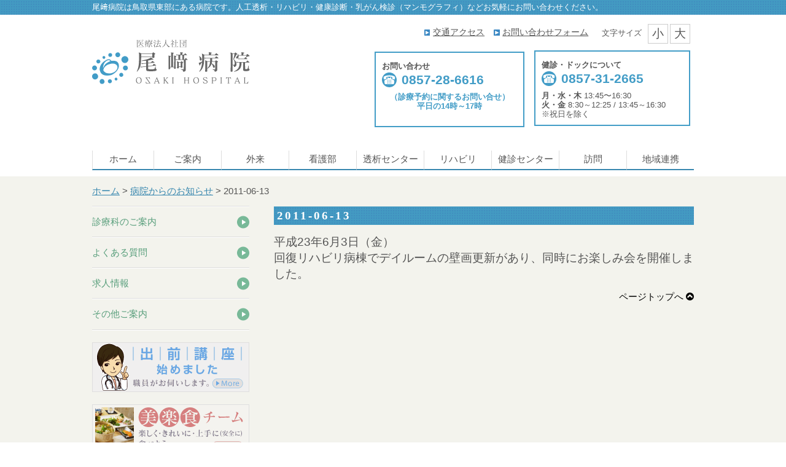

--- FILE ---
content_type: text/html; charset=UTF-8
request_url: https://www.ozakihp.or.jp/news/249/
body_size: 36574
content:
<!DOCTYPE html>
<html dir="ltr" lang="ja" prefix="og: https://ogp.me/ns#">

<head>
	<meta charset="UTF-8">
	<meta name="viewport" content="width=device-width,initial-scale=1,shrink-to-fit=no">
	<meta name="format-detection" content="telephone=no,email=no,address=no">
	<link rel="shortcut icon" href="/favicon.ico" type="image/vnd.microsoft.icon">
	<!-- css -->
	<link href="https://maxcdn.bootstrapcdn.com/font-awesome/4.2.0/css/font-awesome.min.css" rel="stylesheet">
	<link href="https://www.ozakihp.or.jp/wordpress/wp-content/themes/ozakihp/common/common.css?v1.5.0" rel="stylesheet">
	<!-- js -->
	<!--[if lt IE 9]>
	<script src="https://cdnjs.cloudflare.com/ajax/libs/html5shiv/3.7/html5shiv.min.js"></script>
	<script src="https://cdnjs.cloudflare.com/ajax/libs/respond.js/1.4.2/respond.js"></script>
	<![endif]-->
	<script type="text/javascript" src="https://ajax.googleapis.com/ajax/libs/jquery/1.9.1/jquery.min.js"></script>
	<!-- Global site tag (gtag.js) - Google Analytics -->
	<script async src="https://www.googletagmanager.com/gtag/js?id=G-FEMEPRZLJQ"></script>
	<script>
		window.dataLayer = window.dataLayer || [];

		function gtag() {
			dataLayer.push(arguments);
		}
		gtag('js', new Date());

		gtag('config', 'G-FEMEPRZLJQ');
		gtag('config', 'UA-126658628-1');
	</script>
	<title>2011-06-13 | 人工透析、乳がん検診（マンモグラフィ）、リハビリ、訪問看護なら 医療法人社団尾﨑病院</title>
	<style>img:is([sizes="auto" i], [sizes^="auto," i]) { contain-intrinsic-size: 3000px 1500px }</style>
	
		<!-- All in One SEO 4.8.2 - aioseo.com -->
	<meta name="description" content="平成23年6月3日（金） 回復リハビリ病棟でデイルームの壁画更新があり、同時にお楽しみ会を開催しました。" />
	<meta name="robots" content="max-image-preview:large" />
	<meta name="author" content="管理者"/>
	<link rel="canonical" href="https://www.ozakihp.or.jp/news/249/" />
	<meta name="generator" content="All in One SEO (AIOSEO) 4.8.2" />
		<meta property="og:locale" content="ja_JP" />
		<meta property="og:site_name" content="医療法人社団 尾﨑病院 人工透析、リハビリ、訪問看護 | 鳥取県鳥取市湖山町 | 医療法人社団尾﨑病院のホームページへようこそ。鳥取市にある総合病院です。診療科目は、内科、外科、整形外科、脳神経内科、呼吸器内科、皮膚科、人工透析内科、リハビリテーション科、健診人間ドック、乳がん検診（マンモグラフィ）などです。" />
		<meta property="og:type" content="article" />
		<meta property="og:title" content="2011-06-13 | 人工透析、乳がん検診（マンモグラフィ）、リハビリ、訪問看護なら 医療法人社団尾﨑病院" />
		<meta property="og:description" content="平成23年6月3日（金） 回復リハビリ病棟でデイルームの壁画更新があり、同時にお楽しみ会を開催しました。" />
		<meta property="og:url" content="https://www.ozakihp.or.jp/news/249/" />
		<meta property="article:published_time" content="2011-06-12T15:00:00+00:00" />
		<meta property="article:modified_time" content="2011-06-12T15:00:00+00:00" />
		<meta name="twitter:card" content="summary" />
		<meta name="twitter:title" content="2011-06-13 | 人工透析、乳がん検診（マンモグラフィ）、リハビリ、訪問看護なら 医療法人社団尾﨑病院" />
		<meta name="twitter:description" content="平成23年6月3日（金） 回復リハビリ病棟でデイルームの壁画更新があり、同時にお楽しみ会を開催しました。" />
		<script type="application/ld+json" class="aioseo-schema">
			{"@context":"https:\/\/schema.org","@graph":[{"@type":"Article","@id":"https:\/\/www.ozakihp.or.jp\/news\/249\/#article","name":"2011-06-13 | \u4eba\u5de5\u900f\u6790\u3001\u4e73\u304c\u3093\u691c\u8a3a\uff08\u30de\u30f3\u30e2\u30b0\u30e9\u30d5\u30a3\uff09\u3001\u30ea\u30cf\u30d3\u30ea\u3001\u8a2a\u554f\u770b\u8b77\u306a\u3089 \u533b\u7642\u6cd5\u4eba\u793e\u56e3\u5c3e\ufa11\u75c5\u9662","headline":"2011-06-13","author":{"@id":"https:\/\/www.ozakihp.or.jp\/author\/ozakihpadmin\/#author"},"publisher":{"@id":"https:\/\/www.ozakihp.or.jp\/#organization"},"datePublished":"2011-06-13T00:00:00+09:00","dateModified":"2011-06-13T00:00:00+09:00","inLanguage":"ja","mainEntityOfPage":{"@id":"https:\/\/www.ozakihp.or.jp\/news\/249\/#webpage"},"isPartOf":{"@id":"https:\/\/www.ozakihp.or.jp\/news\/249\/#webpage"},"articleSection":"\u75c5\u9662\u304b\u3089\u306e\u304a\u77e5\u3089\u305b"},{"@type":"BreadcrumbList","@id":"https:\/\/www.ozakihp.or.jp\/news\/249\/#breadcrumblist","itemListElement":[{"@type":"ListItem","@id":"https:\/\/www.ozakihp.or.jp\/#listItem","position":1,"name":"\u5bb6","item":"https:\/\/www.ozakihp.or.jp\/","nextItem":{"@type":"ListItem","@id":"https:\/\/www.ozakihp.or.jp\/category\/news\/#listItem","name":"\u75c5\u9662\u304b\u3089\u306e\u304a\u77e5\u3089\u305b"}},{"@type":"ListItem","@id":"https:\/\/www.ozakihp.or.jp\/category\/news\/#listItem","position":2,"name":"\u75c5\u9662\u304b\u3089\u306e\u304a\u77e5\u3089\u305b","previousItem":{"@type":"ListItem","@id":"https:\/\/www.ozakihp.or.jp\/#listItem","name":"\u5bb6"}}]},{"@type":"Organization","@id":"https:\/\/www.ozakihp.or.jp\/#organization","name":"\u533b\u7642\u6cd5\u4eba\u793e\u56e3 \u5c3e\ufa11\u75c5\u9662 \u4eba\u5de5\u900f\u6790\u3001\u4e73\u304c\u3093\u691c\u8a3a\uff08\u30de\u30f3\u30e2\u30b0\u30e9\u30d5\u30a3\uff09\u3001\u30ea\u30cf\u30d3\u30ea\u3001\u8a2a\u554f\u770b\u8b77 | \u9ce5\u53d6\u770c\u9ce5\u53d6\u5e02\u6e56\u5c71\u753a","description":"\u533b\u7642\u6cd5\u4eba\u793e\u56e3\u5c3e\ufa11\u75c5\u9662\u306e\u30db\u30fc\u30e0\u30da\u30fc\u30b8\u3078\u3088\u3046\u3053\u305d\u3002\u9ce5\u53d6\u5e02\u306b\u3042\u308b\u7dcf\u5408\u75c5\u9662\u3067\u3059\u3002\u8a3a\u7642\u79d1\u76ee\u306f\u3001\u5185\u79d1\u3001\u5916\u79d1\u3001\u6574\u5f62\u5916\u79d1\u3001\u8133\u795e\u7d4c\u5185\u79d1\u3001\u547c\u5438\u5668\u5185\u79d1\u3001\u76ae\u819a\u79d1\u3001\u4eba\u5de5\u900f\u6790\u5185\u79d1\u3001\u30ea\u30cf\u30d3\u30ea\u30c6\u30fc\u30b7\u30e7\u30f3\u79d1\u3001\u5065\u8a3a\u4eba\u9593\u30c9\u30c3\u30af\u3001\u4e73\u304c\u3093\u691c\u8a3a\uff08\u30de\u30f3\u30e2\u30b0\u30e9\u30d5\u30a3\uff09\u306a\u3069\u3067\u3059\u3002","url":"https:\/\/www.ozakihp.or.jp\/"},{"@type":"Person","@id":"https:\/\/www.ozakihp.or.jp\/author\/ozakihpadmin\/#author","url":"https:\/\/www.ozakihp.or.jp\/author\/ozakihpadmin\/","name":"\u7ba1\u7406\u8005"},{"@type":"WebPage","@id":"https:\/\/www.ozakihp.or.jp\/news\/249\/#webpage","url":"https:\/\/www.ozakihp.or.jp\/news\/249\/","name":"2011-06-13 | \u4eba\u5de5\u900f\u6790\u3001\u4e73\u304c\u3093\u691c\u8a3a\uff08\u30de\u30f3\u30e2\u30b0\u30e9\u30d5\u30a3\uff09\u3001\u30ea\u30cf\u30d3\u30ea\u3001\u8a2a\u554f\u770b\u8b77\u306a\u3089 \u533b\u7642\u6cd5\u4eba\u793e\u56e3\u5c3e\ufa11\u75c5\u9662","description":"\u5e73\u621023\u5e746\u67083\u65e5\uff08\u91d1\uff09 \u56de\u5fa9\u30ea\u30cf\u30d3\u30ea\u75c5\u68df\u3067\u30c7\u30a4\u30eb\u30fc\u30e0\u306e\u58c1\u753b\u66f4\u65b0\u304c\u3042\u308a\u3001\u540c\u6642\u306b\u304a\u697d\u3057\u307f\u4f1a\u3092\u958b\u50ac\u3057\u307e\u3057\u305f\u3002","inLanguage":"ja","isPartOf":{"@id":"https:\/\/www.ozakihp.or.jp\/#website"},"breadcrumb":{"@id":"https:\/\/www.ozakihp.or.jp\/news\/249\/#breadcrumblist"},"author":{"@id":"https:\/\/www.ozakihp.or.jp\/author\/ozakihpadmin\/#author"},"creator":{"@id":"https:\/\/www.ozakihp.or.jp\/author\/ozakihpadmin\/#author"},"datePublished":"2011-06-13T00:00:00+09:00","dateModified":"2011-06-13T00:00:00+09:00"},{"@type":"WebSite","@id":"https:\/\/www.ozakihp.or.jp\/#website","url":"https:\/\/www.ozakihp.or.jp\/","name":"\u533b\u7642\u6cd5\u4eba\u793e\u56e3 \u5c3e\ufa11\u75c5\u9662 \u4eba\u5de5\u900f\u6790\u3001\u30ea\u30cf\u30d3\u30ea\u3001\u8a2a\u554f\u770b\u8b77 | \u9ce5\u53d6\u770c\u9ce5\u53d6\u5e02\u6e56\u5c71\u753a","description":"\u533b\u7642\u6cd5\u4eba\u793e\u56e3\u5c3e\ufa11\u75c5\u9662\u306e\u30db\u30fc\u30e0\u30da\u30fc\u30b8\u3078\u3088\u3046\u3053\u305d\u3002\u9ce5\u53d6\u5e02\u306b\u3042\u308b\u7dcf\u5408\u75c5\u9662\u3067\u3059\u3002\u8a3a\u7642\u79d1\u76ee\u306f\u3001\u5185\u79d1\u3001\u5916\u79d1\u3001\u6574\u5f62\u5916\u79d1\u3001\u8133\u795e\u7d4c\u5185\u79d1\u3001\u547c\u5438\u5668\u5185\u79d1\u3001\u76ae\u819a\u79d1\u3001\u4eba\u5de5\u900f\u6790\u5185\u79d1\u3001\u30ea\u30cf\u30d3\u30ea\u30c6\u30fc\u30b7\u30e7\u30f3\u79d1\u3001\u5065\u8a3a\u4eba\u9593\u30c9\u30c3\u30af\u3001\u4e73\u304c\u3093\u691c\u8a3a\uff08\u30de\u30f3\u30e2\u30b0\u30e9\u30d5\u30a3\uff09\u306a\u3069\u3067\u3059\u3002","inLanguage":"ja","publisher":{"@id":"https:\/\/www.ozakihp.or.jp\/#organization"}}]}
		</script>
		<!-- All in One SEO -->

<script type="text/javascript">
/* <![CDATA[ */
window._wpemojiSettings = {"baseUrl":"https:\/\/s.w.org\/images\/core\/emoji\/15.1.0\/72x72\/","ext":".png","svgUrl":"https:\/\/s.w.org\/images\/core\/emoji\/15.1.0\/svg\/","svgExt":".svg","source":{"concatemoji":"https:\/\/www.ozakihp.or.jp\/wordpress\/wp-includes\/js\/wp-emoji-release.min.js?ver=6.8.1"}};
/*! This file is auto-generated */
!function(i,n){var o,s,e;function c(e){try{var t={supportTests:e,timestamp:(new Date).valueOf()};sessionStorage.setItem(o,JSON.stringify(t))}catch(e){}}function p(e,t,n){e.clearRect(0,0,e.canvas.width,e.canvas.height),e.fillText(t,0,0);var t=new Uint32Array(e.getImageData(0,0,e.canvas.width,e.canvas.height).data),r=(e.clearRect(0,0,e.canvas.width,e.canvas.height),e.fillText(n,0,0),new Uint32Array(e.getImageData(0,0,e.canvas.width,e.canvas.height).data));return t.every(function(e,t){return e===r[t]})}function u(e,t,n){switch(t){case"flag":return n(e,"\ud83c\udff3\ufe0f\u200d\u26a7\ufe0f","\ud83c\udff3\ufe0f\u200b\u26a7\ufe0f")?!1:!n(e,"\ud83c\uddfa\ud83c\uddf3","\ud83c\uddfa\u200b\ud83c\uddf3")&&!n(e,"\ud83c\udff4\udb40\udc67\udb40\udc62\udb40\udc65\udb40\udc6e\udb40\udc67\udb40\udc7f","\ud83c\udff4\u200b\udb40\udc67\u200b\udb40\udc62\u200b\udb40\udc65\u200b\udb40\udc6e\u200b\udb40\udc67\u200b\udb40\udc7f");case"emoji":return!n(e,"\ud83d\udc26\u200d\ud83d\udd25","\ud83d\udc26\u200b\ud83d\udd25")}return!1}function f(e,t,n){var r="undefined"!=typeof WorkerGlobalScope&&self instanceof WorkerGlobalScope?new OffscreenCanvas(300,150):i.createElement("canvas"),a=r.getContext("2d",{willReadFrequently:!0}),o=(a.textBaseline="top",a.font="600 32px Arial",{});return e.forEach(function(e){o[e]=t(a,e,n)}),o}function t(e){var t=i.createElement("script");t.src=e,t.defer=!0,i.head.appendChild(t)}"undefined"!=typeof Promise&&(o="wpEmojiSettingsSupports",s=["flag","emoji"],n.supports={everything:!0,everythingExceptFlag:!0},e=new Promise(function(e){i.addEventListener("DOMContentLoaded",e,{once:!0})}),new Promise(function(t){var n=function(){try{var e=JSON.parse(sessionStorage.getItem(o));if("object"==typeof e&&"number"==typeof e.timestamp&&(new Date).valueOf()<e.timestamp+604800&&"object"==typeof e.supportTests)return e.supportTests}catch(e){}return null}();if(!n){if("undefined"!=typeof Worker&&"undefined"!=typeof OffscreenCanvas&&"undefined"!=typeof URL&&URL.createObjectURL&&"undefined"!=typeof Blob)try{var e="postMessage("+f.toString()+"("+[JSON.stringify(s),u.toString(),p.toString()].join(",")+"));",r=new Blob([e],{type:"text/javascript"}),a=new Worker(URL.createObjectURL(r),{name:"wpTestEmojiSupports"});return void(a.onmessage=function(e){c(n=e.data),a.terminate(),t(n)})}catch(e){}c(n=f(s,u,p))}t(n)}).then(function(e){for(var t in e)n.supports[t]=e[t],n.supports.everything=n.supports.everything&&n.supports[t],"flag"!==t&&(n.supports.everythingExceptFlag=n.supports.everythingExceptFlag&&n.supports[t]);n.supports.everythingExceptFlag=n.supports.everythingExceptFlag&&!n.supports.flag,n.DOMReady=!1,n.readyCallback=function(){n.DOMReady=!0}}).then(function(){return e}).then(function(){var e;n.supports.everything||(n.readyCallback(),(e=n.source||{}).concatemoji?t(e.concatemoji):e.wpemoji&&e.twemoji&&(t(e.twemoji),t(e.wpemoji)))}))}((window,document),window._wpemojiSettings);
/* ]]> */
</script>
<style id='wp-emoji-styles-inline-css' type='text/css'>

	img.wp-smiley, img.emoji {
		display: inline !important;
		border: none !important;
		box-shadow: none !important;
		height: 1em !important;
		width: 1em !important;
		margin: 0 0.07em !important;
		vertical-align: -0.1em !important;
		background: none !important;
		padding: 0 !important;
	}
</style>
<link rel='stylesheet' id='wp-block-library-css' href='https://www.ozakihp.or.jp/wordpress/wp-includes/css/dist/block-library/style.min.css?ver=6.8.1' type='text/css' media='all' />
<style id='classic-theme-styles-inline-css' type='text/css'>
/*! This file is auto-generated */
.wp-block-button__link{color:#fff;background-color:#32373c;border-radius:9999px;box-shadow:none;text-decoration:none;padding:calc(.667em + 2px) calc(1.333em + 2px);font-size:1.125em}.wp-block-file__button{background:#32373c;color:#fff;text-decoration:none}
</style>
<style id='global-styles-inline-css' type='text/css'>
:root{--wp--preset--aspect-ratio--square: 1;--wp--preset--aspect-ratio--4-3: 4/3;--wp--preset--aspect-ratio--3-4: 3/4;--wp--preset--aspect-ratio--3-2: 3/2;--wp--preset--aspect-ratio--2-3: 2/3;--wp--preset--aspect-ratio--16-9: 16/9;--wp--preset--aspect-ratio--9-16: 9/16;--wp--preset--color--black: #000000;--wp--preset--color--cyan-bluish-gray: #abb8c3;--wp--preset--color--white: #ffffff;--wp--preset--color--pale-pink: #f78da7;--wp--preset--color--vivid-red: #cf2e2e;--wp--preset--color--luminous-vivid-orange: #ff6900;--wp--preset--color--luminous-vivid-amber: #fcb900;--wp--preset--color--light-green-cyan: #7bdcb5;--wp--preset--color--vivid-green-cyan: #00d084;--wp--preset--color--pale-cyan-blue: #8ed1fc;--wp--preset--color--vivid-cyan-blue: #0693e3;--wp--preset--color--vivid-purple: #9b51e0;--wp--preset--gradient--vivid-cyan-blue-to-vivid-purple: linear-gradient(135deg,rgba(6,147,227,1) 0%,rgb(155,81,224) 100%);--wp--preset--gradient--light-green-cyan-to-vivid-green-cyan: linear-gradient(135deg,rgb(122,220,180) 0%,rgb(0,208,130) 100%);--wp--preset--gradient--luminous-vivid-amber-to-luminous-vivid-orange: linear-gradient(135deg,rgba(252,185,0,1) 0%,rgba(255,105,0,1) 100%);--wp--preset--gradient--luminous-vivid-orange-to-vivid-red: linear-gradient(135deg,rgba(255,105,0,1) 0%,rgb(207,46,46) 100%);--wp--preset--gradient--very-light-gray-to-cyan-bluish-gray: linear-gradient(135deg,rgb(238,238,238) 0%,rgb(169,184,195) 100%);--wp--preset--gradient--cool-to-warm-spectrum: linear-gradient(135deg,rgb(74,234,220) 0%,rgb(151,120,209) 20%,rgb(207,42,186) 40%,rgb(238,44,130) 60%,rgb(251,105,98) 80%,rgb(254,248,76) 100%);--wp--preset--gradient--blush-light-purple: linear-gradient(135deg,rgb(255,206,236) 0%,rgb(152,150,240) 100%);--wp--preset--gradient--blush-bordeaux: linear-gradient(135deg,rgb(254,205,165) 0%,rgb(254,45,45) 50%,rgb(107,0,62) 100%);--wp--preset--gradient--luminous-dusk: linear-gradient(135deg,rgb(255,203,112) 0%,rgb(199,81,192) 50%,rgb(65,88,208) 100%);--wp--preset--gradient--pale-ocean: linear-gradient(135deg,rgb(255,245,203) 0%,rgb(182,227,212) 50%,rgb(51,167,181) 100%);--wp--preset--gradient--electric-grass: linear-gradient(135deg,rgb(202,248,128) 0%,rgb(113,206,126) 100%);--wp--preset--gradient--midnight: linear-gradient(135deg,rgb(2,3,129) 0%,rgb(40,116,252) 100%);--wp--preset--font-size--small: 13px;--wp--preset--font-size--medium: 20px;--wp--preset--font-size--large: 36px;--wp--preset--font-size--x-large: 42px;--wp--preset--spacing--20: 0.44rem;--wp--preset--spacing--30: 0.67rem;--wp--preset--spacing--40: 1rem;--wp--preset--spacing--50: 1.5rem;--wp--preset--spacing--60: 2.25rem;--wp--preset--spacing--70: 3.38rem;--wp--preset--spacing--80: 5.06rem;--wp--preset--shadow--natural: 6px 6px 9px rgba(0, 0, 0, 0.2);--wp--preset--shadow--deep: 12px 12px 50px rgba(0, 0, 0, 0.4);--wp--preset--shadow--sharp: 6px 6px 0px rgba(0, 0, 0, 0.2);--wp--preset--shadow--outlined: 6px 6px 0px -3px rgba(255, 255, 255, 1), 6px 6px rgba(0, 0, 0, 1);--wp--preset--shadow--crisp: 6px 6px 0px rgba(0, 0, 0, 1);}:where(.is-layout-flex){gap: 0.5em;}:where(.is-layout-grid){gap: 0.5em;}body .is-layout-flex{display: flex;}.is-layout-flex{flex-wrap: wrap;align-items: center;}.is-layout-flex > :is(*, div){margin: 0;}body .is-layout-grid{display: grid;}.is-layout-grid > :is(*, div){margin: 0;}:where(.wp-block-columns.is-layout-flex){gap: 2em;}:where(.wp-block-columns.is-layout-grid){gap: 2em;}:where(.wp-block-post-template.is-layout-flex){gap: 1.25em;}:where(.wp-block-post-template.is-layout-grid){gap: 1.25em;}.has-black-color{color: var(--wp--preset--color--black) !important;}.has-cyan-bluish-gray-color{color: var(--wp--preset--color--cyan-bluish-gray) !important;}.has-white-color{color: var(--wp--preset--color--white) !important;}.has-pale-pink-color{color: var(--wp--preset--color--pale-pink) !important;}.has-vivid-red-color{color: var(--wp--preset--color--vivid-red) !important;}.has-luminous-vivid-orange-color{color: var(--wp--preset--color--luminous-vivid-orange) !important;}.has-luminous-vivid-amber-color{color: var(--wp--preset--color--luminous-vivid-amber) !important;}.has-light-green-cyan-color{color: var(--wp--preset--color--light-green-cyan) !important;}.has-vivid-green-cyan-color{color: var(--wp--preset--color--vivid-green-cyan) !important;}.has-pale-cyan-blue-color{color: var(--wp--preset--color--pale-cyan-blue) !important;}.has-vivid-cyan-blue-color{color: var(--wp--preset--color--vivid-cyan-blue) !important;}.has-vivid-purple-color{color: var(--wp--preset--color--vivid-purple) !important;}.has-black-background-color{background-color: var(--wp--preset--color--black) !important;}.has-cyan-bluish-gray-background-color{background-color: var(--wp--preset--color--cyan-bluish-gray) !important;}.has-white-background-color{background-color: var(--wp--preset--color--white) !important;}.has-pale-pink-background-color{background-color: var(--wp--preset--color--pale-pink) !important;}.has-vivid-red-background-color{background-color: var(--wp--preset--color--vivid-red) !important;}.has-luminous-vivid-orange-background-color{background-color: var(--wp--preset--color--luminous-vivid-orange) !important;}.has-luminous-vivid-amber-background-color{background-color: var(--wp--preset--color--luminous-vivid-amber) !important;}.has-light-green-cyan-background-color{background-color: var(--wp--preset--color--light-green-cyan) !important;}.has-vivid-green-cyan-background-color{background-color: var(--wp--preset--color--vivid-green-cyan) !important;}.has-pale-cyan-blue-background-color{background-color: var(--wp--preset--color--pale-cyan-blue) !important;}.has-vivid-cyan-blue-background-color{background-color: var(--wp--preset--color--vivid-cyan-blue) !important;}.has-vivid-purple-background-color{background-color: var(--wp--preset--color--vivid-purple) !important;}.has-black-border-color{border-color: var(--wp--preset--color--black) !important;}.has-cyan-bluish-gray-border-color{border-color: var(--wp--preset--color--cyan-bluish-gray) !important;}.has-white-border-color{border-color: var(--wp--preset--color--white) !important;}.has-pale-pink-border-color{border-color: var(--wp--preset--color--pale-pink) !important;}.has-vivid-red-border-color{border-color: var(--wp--preset--color--vivid-red) !important;}.has-luminous-vivid-orange-border-color{border-color: var(--wp--preset--color--luminous-vivid-orange) !important;}.has-luminous-vivid-amber-border-color{border-color: var(--wp--preset--color--luminous-vivid-amber) !important;}.has-light-green-cyan-border-color{border-color: var(--wp--preset--color--light-green-cyan) !important;}.has-vivid-green-cyan-border-color{border-color: var(--wp--preset--color--vivid-green-cyan) !important;}.has-pale-cyan-blue-border-color{border-color: var(--wp--preset--color--pale-cyan-blue) !important;}.has-vivid-cyan-blue-border-color{border-color: var(--wp--preset--color--vivid-cyan-blue) !important;}.has-vivid-purple-border-color{border-color: var(--wp--preset--color--vivid-purple) !important;}.has-vivid-cyan-blue-to-vivid-purple-gradient-background{background: var(--wp--preset--gradient--vivid-cyan-blue-to-vivid-purple) !important;}.has-light-green-cyan-to-vivid-green-cyan-gradient-background{background: var(--wp--preset--gradient--light-green-cyan-to-vivid-green-cyan) !important;}.has-luminous-vivid-amber-to-luminous-vivid-orange-gradient-background{background: var(--wp--preset--gradient--luminous-vivid-amber-to-luminous-vivid-orange) !important;}.has-luminous-vivid-orange-to-vivid-red-gradient-background{background: var(--wp--preset--gradient--luminous-vivid-orange-to-vivid-red) !important;}.has-very-light-gray-to-cyan-bluish-gray-gradient-background{background: var(--wp--preset--gradient--very-light-gray-to-cyan-bluish-gray) !important;}.has-cool-to-warm-spectrum-gradient-background{background: var(--wp--preset--gradient--cool-to-warm-spectrum) !important;}.has-blush-light-purple-gradient-background{background: var(--wp--preset--gradient--blush-light-purple) !important;}.has-blush-bordeaux-gradient-background{background: var(--wp--preset--gradient--blush-bordeaux) !important;}.has-luminous-dusk-gradient-background{background: var(--wp--preset--gradient--luminous-dusk) !important;}.has-pale-ocean-gradient-background{background: var(--wp--preset--gradient--pale-ocean) !important;}.has-electric-grass-gradient-background{background: var(--wp--preset--gradient--electric-grass) !important;}.has-midnight-gradient-background{background: var(--wp--preset--gradient--midnight) !important;}.has-small-font-size{font-size: var(--wp--preset--font-size--small) !important;}.has-medium-font-size{font-size: var(--wp--preset--font-size--medium) !important;}.has-large-font-size{font-size: var(--wp--preset--font-size--large) !important;}.has-x-large-font-size{font-size: var(--wp--preset--font-size--x-large) !important;}
:where(.wp-block-post-template.is-layout-flex){gap: 1.25em;}:where(.wp-block-post-template.is-layout-grid){gap: 1.25em;}
:where(.wp-block-columns.is-layout-flex){gap: 2em;}:where(.wp-block-columns.is-layout-grid){gap: 2em;}
:root :where(.wp-block-pullquote){font-size: 1.5em;line-height: 1.6;}
</style>
<link rel='stylesheet' id='style-css' href='https://www.ozakihp.or.jp/wordpress/wp-content/themes/ozakihp/style.css?ver=1.0.0-44388abbd20ea943c033bde009f72cde' type='text/css' media='all' />
</head>

<body id="main" class="wp-singular post-template-default single single-post postid-249 single-format-standard wp-theme-ozakihp">
	<!-- header -->
	<div class="header" id="top">
		<div class="hcopy">
			<p>尾﨑病院は鳥取県東部にある病院です。人工透析・リハビリ・健康診断・乳がん検診（マンモグラフィ）などお気軽にお問い合わせください。</p>
		</div>

		<header>
			<p class="logo"><a href="/"><img src="https://www.ozakihp.or.jp/wordpress/wp-content/themes/ozakihp/common/img/h-logo.png" width="257" height="73" alt="医療法人社団 尾﨑病院"></a></p>

			<nav class="gnav1 cf" role="navigation">
				<ul>
					<li><span>▶</span> <a href="/info/access">交通アクセス</a></li>
					<li><span>▶</span> <a href="/inquiry">お問い合わせフォーム</a></li>
				</ul>
			</nav>

			<div id="font-size"></div>
			<div class="sp-menu">
				<a><img src="https://www.ozakihp.or.jp/wordpress/wp-content/themes/ozakihp/common/img/menu.svg"></a>
			</div>

			<div class="h-tel">
				<p class="ask">お問い合わせ</p>
				<address>0857-28-6616</address>
				<p class="reservation-pm" style="color: #439DC7;"><strong>（診療予約に関するお問い合せ）<br>平日の14時～17時</strong></p>
				<!-- <p>午前 8:30〜11:00</p>
				<p>午後 14:00〜16:30</p> -->
			</div>

			<div class="h-tel_2">
				<p class="ask">健診・ドックについて</p>
				<address>0857-31-2665</address>
				<p style="font-size: 0.7em;"><strong>月・水・木</strong> 13:45〜16:30<br><strong>火・金</strong> 8:30～12:25 / 13:45～16:30<br>※祝日を除く</p>
			</div>

		</header>
	</div>

	<nav class="gnav2" role="navigation">
		<div class="clo-b"><img src="https://www.ozakihp.or.jp/wordpress/wp-content/themes/ozakihp/common/img/close.svg"></div>
		<div class="h-tel sp">
			<p class="ask">お問い合わせ</p>
			<address><a href="tel:0857-28-6616" style="color:#439DC7; text-decoration: none;">0857-28-6616</a></address>
			<span style="color: #439DC7;"><strong>(診療予約に関するお問い合せ)<br>平日の14時～17時</strong></span><br>
			<!-- <p>午前 8:30〜11:00</p>
			<p>午後 14:00〜16:30</p> -->
		</div>
		<div class="h-tel sp" style="padding-bottom: 60px;">
			<p class="ask">健診・ドッグについて</p>
			<address><a href="tel:0857-31-2665" style="color:#439DC7; text-decoration: none;">0857-31-2665</a></address>
			<p><strong>月・水・木</strong> 13:45〜16:30<br>
				<strong>火・金</strong> 8:30～12:25 / 13:45～16:30 ※祝日を除く
			</p>
		</div>
		<ul class="cf">
			<li class="ft"><a href="/">ホーム</a></li>
			<li class="ft"><a href="/info/">ご案内</a>
				<ul>
					<li><a href="/info/">ご案内メニュー</a></li>
					<li><a href="/info/rinen">病院理念</a></li>
					<li><a href="/info/outline">病院の概要と沿革</a></li>
					<li><a href="/info/access">アクセスマップ</a></li>
					<li><a href="/info/shien">ワークライフバランス</a></li>
					<!--<li><a href="/info/kokudokoutuu">国土交通省協力事業（短期入院事業）</a></li>-->
				</ul>
			</li>

			<li class="ft"><a href="/service/">外来</a>
				<ul>
					<li><a href="/service/">外来のご案内</a></li>
					<li><a href="/service/#gairai">専門外来のご案内</a></li>
					<li><a href="/service/doctor">医師の紹介</a></li>
					<li><a href="/faq/#gairai">よくある質問</a></li>
				</ul>
			</li>

			<li class="ft"><a href="/nurse/">看護部</a>
				<ul>
					<li><a href="/nurse/">看護部について</a></li>
					<li><a href="/nurse/outpatient/">外来</a></li>
					<li><a href="/nurse/ward/">療養A病棟・療養B病棟</a></li>
					<!--<li><a href="/nurse/nurse-ward/">一般病棟</a></li>-->
					<li><a href="/nurse/rehabili-ward/">回復期リハビリテーション病棟</a></li>
					<li><a href="/dialysis">透析センター</a></li>
					<!-- <li><a href="/nurse/ward-b/">療養B病棟</a></li> -->
					<li><a href="/faq/#byo">よくある質問</a></li>
				</ul>
			</li>


			<!--<li class="ft"><a href="/nurse/rehabili-ward/">回復期リハビリテーション病棟</a>
				<ul>
					<li><a href="/nurse/rehabili-ward/">回復期リハビリテーション病棟</a></li>
					<li><a href="">入院から退院までの流れ</a></li>
				</ul>
			</li>-->


			<li class="ft"><a href="/dialysis">透析センター</a>
				<ul>
					<li><a href="/dialysis/">透析センター</a></li>
					<!-- <li><a href="/dialysis/facilities">施設案内</a></li>
					<li><a href="/dialysis/treatment">治療内容</a></li> -->
					<li><a href="https://www.ozakihp.or.jp/wordpress/wp-content/themes/ozakihp/dialysis/doc/rinjitouseki.doc" title="ダウンロード">ゲスト透析</a></li>
				</ul>
			</li>
			<li class="ft"><a href="/rehabili/">リハビリ</a>
				<ul>
					<li><a href="/rehabili/">リハビリテーション</a></li>
					<li><a href="/rehabili/about">リハビリテーションについて</a></li>
					<li><a href="/rehabili/kidney-rehabili">腎臓リハビリテーション</a></li>
					<li><a href="/rehabili/self-rehabili">セルフリハビリ</a></li>
					<li><a href="/rehabili/delivery-recture">出前講座</a></li>
					<li><a href="/rehabili/sports-rehabili">スポーツリハビリテーション</a></li>
					<li><a href="/rehabili/about-system">教育体制について</a></li>
					<li><a href="/Pages/rehabilies">リハビリ勉強会</a></li>
					<li><a href="/faq/#other">よくある質問</a></li>
					<!--<li><a href="/rehabili/h-massa">訪問マッサージ</a></li>-->
					<!--<li><a href="/rehabili/t-rehabili.html">通所リハビリテーション</a></li>-->
				</ul>
			</li>
			<li class="ft"><a href="/checkup/">健診センター</a>
				<ul>
					<li><a href="/checkup/#cu-01">健診コース</a></li>
					<li><a href="/checkup/#cu-02">コース別実施項目</a></li>
					<li><a href="/checkup/#cu-03">オプション検査</a></li>
					<li><a href="/checkup/#cu-04">健診の流れ</a></li>
					<li><a href="/checkup/#cu-05">お申込み方法</a></li>
					<li><a href="/checkup/#cu-06">実施日及び所要時間</a></li>
				</ul>
			</li>
			<li class="ft"><a href="/houmon-rehabili">訪問</a>
				<ul>
					<li><a href="/houmon-rehabili">訪問リハビリテーション</a></li>
					<!--<li><a href="/h-st">訪問看護</a></li>-->
				</ul>
			</li>
			<li class="ft"><a href="/alliances">地域連携</a>
				<ul>
					<li><a href="/alliances">地域連携</a></li>
					<li><a href="/alliances/contact">お問い合わせフォーム</a></li>
				</ul>
			</li>
			<li class="ft sp"><a href="/faq">よくある質問</a></li>
			<li class="ft sp"><a href="/recruit">求人情報</a></li>
			<li class="ft sp"><a href="/other">その他ご案内</a></li>
		</ul>
	</nav><div class="body cf">
	<div class="bread">
	<!-- Breadcrumb NavXT 7.4.1 -->
<span property="itemListElement" typeof="ListItem"><a property="item" typeof="WebPage" title="ホームへ移動" href="https://www.ozakihp.or.jp" class="home"><span property="name">ホーム</span></a><meta property="position" content="1"></span> &gt; <span property="itemListElement" typeof="ListItem"><a property="item" typeof="WebPage" title="病院からのお知らせのカテゴリーアーカイブへ移動" href="https://www.ozakihp.or.jp/category/news/" class="taxonomy category"><span property="name">病院からのお知らせ</span></a><meta property="position" content="2"></span> &gt; <span property="itemListElement" typeof="ListItem"><span property="name">2011-06-13</span><meta property="position" content="3"></span></div>
	<div class="sidem">
		<div class="hosinfo">
		<nav class="gnav3" role="navigation">
			<ul>
				<li><a href="/service">診療科のご案内</a></li>
				<li><a href="/faq">よくある質問</a></li>
				<li><a href="/recruit">求人情報</a></li>
				<li><a href="/other">その他ご案内</a></li>
			</ul>
		</nav>
	</div>
	<aside class="lcol">
		<!--<p><a href="http://buzip.net/tottori/ozakihp/"><img src="https://www.ozakihp.or.jp/wordpress/wp-content/themes/ozakihp/common/img/sm-01.jpg" alt="鳥取の社長TV 尾﨑舞" width="256" height="183" title="外部リンクです"></a></p>-->
		<p><a href="/wordpress/wp-content/uploads/2025/03/demaekouzalist_202504.pdf" target="_blank"><img src="https://www.ozakihp.or.jp/wordpress/wp-content/themes/ozakihp/common/img/sm-06.png" alt="出前講座はじめました" width="256" height="81" title="PDFダウンロード"></a></p>
		<p><a href="/bisyokuraku"><img src="https://www.ozakihp.or.jp/wordpress/wp-content/themes/ozakihp/common/img/sm-04.png" alt="美楽食チーム" width="256" height="81" title="PDFダウンロード"></a></p>
		<p><a href="/other"><img src="https://www.ozakihp.or.jp/wordpress/wp-content/themes/ozakihp/common/img/sm-05.png" width="256" height="81" alt="各種パンフレットダウンロード"></a></p>
		<p><a href="https://www.ozakihp.or.jp/wordpress/wp-content/themes/ozakihp/checkup/doc/dock-camp_v3_2507.pdf" target="_blank"><img src="https://www.ozakihp.or.jp/wordpress/wp-content/themes/ozakihp/img/banner-doc6.png" alt="尾﨑ドック5000円OFFキャンペーン（3月のみ期間限定キャンペーン）"></a></p>
		<p><a href="https://www.ozakihp.or.jp/online_menkai/"><img src="https://www.ozakihp.or.jp/wordpress/wp-content/uploads/2021/01/online_menkai.jpg"  alt="オンライン面会フォーム"></a></p>
	</aside>
</div>			<div class="contents" style="font-size: 100%;">
			<section>
				<h1 class="subt fst">2011-06-13</h1>
				<p>平成23年6月3日（金）<br />
回復リハビリ病棟でデイルームの壁画更新があり、同時にお楽しみ会を開催しました。</p>
				<p class="pt"><a href="#top">ページトップへ <i class="fa fa-chevron-circle-up"></i></a></p>
			</section>
		</div>
	</div>
<div class="footer">
	<footer>
					<nav class="gnav4" role="navigation">
				<ul>
					<!-- <a href="https://www.ozakihp.or.jp/newspaper/">
						<li class="mm4">
							<span>外来プチ</span>新聞
							<span class="more">▶ More</span>
						</li>
					</a>
					<a href="https://www.ozakihp.or.jp/category/%e5%81%a5%e8%a8%ba%e3%82%bb%e3%83%b3%e3%82%bf%e3%83%bc%e3%81%a0%e3%82%88%e3%82%8a/">
						<li class="mm4">
							<span>健診センター</span>だより
							<span class="more">▶ More</span>
						</li>
					</a> -->
					<!--
					<a href="https://www.ozakihp.or.jp/ozaki_tsushin/">
						<li class="ozaki_tsushin">
							<span>訪問看護</span>おざき通信
							<span class="more">▶ More</span>
						</li>
					</a>
-->
					<a href="/mepost/">
						<li class="mm2">
							<span>尾﨑病院</span>ME室だより<br>
							<span class="more">▶ More</span>
						</li>
					</a>
					<!--<a href="https://www.ozakihp.or.jp/atoz/">
						<li class="mm3">
							<span>院内情報誌</span>「AtoZ」
							<span class="more">▶ More</span>
						</li>
					</a>-->
					<a href="/recruit/subsidy">
						<li class="mm1">
							<span>資格取得を</span>支援します
							<span class="more">▶ More</span>
						</li>
					</a>
					<a href="https://www.ozakihp.or.jp/wordpress/wp-content/themes/ozakihp/dialysis/doc/rinjitouseki1311.pdf" target="_blank">
						<li class="mm5">
							<span>臨時透析の</span>ご案内
							<span class="more">▶ More</span>
						</li>
					</a>
					<a href="/info/shien">
						<li class="mm6">
							<span>ワークライフ</span>バランス
							<span class="more">▶ More</span>
						</li>
					</a>
					<!-- <a href="/service/index.html#nosmoke">
						<li class="mm2">
							<span>禁煙外来を</span>始めました
							<span class="more">▶ More</span>
						</li>
					</a> -->
					<!-- <a href="https://www.ozakihp.or.jp/wordpress/wp-content/themes/ozakihp/checkup/doc/dock-camp.pdf"><li class="mm2"><img src="https://www.ozakihp.or.jp/wordpress/wp-content/themes/ozakihp/img/bn_dock-off2.png" alt="尾﨑ドック5000円OFFキャンペーン（1-3月まで）"></li></a> -->
				</ul>
			</nav>
		
		<p class="logo"><img src="https://www.ozakihp.or.jp/wordpress/wp-content/themes/ozakihp/img/f-logo.png" alt="医療法人社団 尾﨑病院"></p>
		<address>〒680-0941　鳥取県鳥取市湖山町北2丁目555　<span>TEL 0857-28-6616　FAX 0857-31-0730</span></address>

		<ul class="fnav cf" role="navigation">
			<li><a href="/">トップページ</a></li>
			<li><a href="/other/privacy">個人情報保護方針</a></li>
			<li><a href="/sitemap">サイトマップ</a></li>
			<li><a href="/info">インフォメーション</a></li>
			<li><a href="/service">診療内容</a></li>
			<li><a href="/ward">病棟</a></li>
			<li><a href="/dialysis">透析</a></li>
			<li><a href="/rehabili">リハビリ</a></li>
			<li><a href="/checkup">健診</a></li>
			<!--<li><a href="/h-st">介護事業</a></li>-->
			<li><a href="/recruit">求人</a></li>
			<li><a href="/alliances">地域連携</a></li>
			<li><a href="/inquiry">一般お問合せ窓口</a></li>
		</ul>

		<a class="nonsmoking" href="https://www.ozakihp.or.jp/wordpress/wp-content/themes/ozakihp/info/doc/non-smoking-area-map.pdf" target="_blank">敷地内全面禁煙</a>
		<p class="cr"><img src="https://www.ozakihp.or.jp/wordpress/wp-content/themes/ozakihp/img/f-cr.png" alt=""></p>

	</footer>
</div>


<!-- js -->
<script type="text/javascript" src="https://cdnjs.cloudflare.com/ajax/libs/jquery-cookie/1.4.1/jquery.cookie.min.js"></script>
<script type="text/javascript" src="https://www.ozakihp.or.jp/wordpress/wp-content/themes/ozakihp/js/asset.js"></script>
<script type="speculationrules">
{"prefetch":[{"source":"document","where":{"and":[{"href_matches":"\/*"},{"not":{"href_matches":["\/wordpress\/wp-*.php","\/wordpress\/wp-admin\/*","\/wordpress\/wp-content\/uploads\/*","\/wordpress\/wp-content\/*","\/wordpress\/wp-content\/plugins\/*","\/wordpress\/wp-content\/themes\/ozakihp\/*","\/*\\?(.+)"]}},{"not":{"selector_matches":"a[rel~=\"nofollow\"]"}},{"not":{"selector_matches":".no-prefetch, .no-prefetch a"}}]},"eagerness":"conservative"}]}
</script>
</body>

</html>

--- FILE ---
content_type: text/css
request_url: https://www.ozakihp.or.jp/wordpress/wp-content/themes/ozakihp/common/common.css?v1.5.0
body_size: 27423
content:
/* Generated by less 2.2.0 */
@charset "UTF-8";
/* Reset style */
/*
Copyright (c) 2009, Yahoo! Inc. All rights reserved.
Code licensed under the BSD License:
http://developer.yahoo.net/yui/license.txt
version: 3.0.0
build: 1549
*/
html {
  color: #666666;
  color: #555555;
  background: #FFF;
}
body {
  -webkit-text-size-adjust: 100% !important;
}
body,
div,
dl,
dt,
dd,
ul,
ol,
li,
h1,
h2,
h3,
h4,
h5,
h6,
pre,
code,
form,
fieldset,
legend,
input,
textarea,
p,
blockquote,
th,
td {
  margin: 0;
  padding: 0;
  font-family: "Helvetica Neue", Arial, "游ゴシック", YuGothic, "ヒラギノ角ゴ ProN W3", "Hiragino Kaku Gothic ProN", "メイリオ", Meiryo, sans-serif;
}
p {
  text-align: justify;
}
table {
  border-collapse: collapse;
  border-spacing: 0;
}
fieldset,
img {
  border: 0;
}
address,
caption,
cite,
code,
dfn,
th,
var {
  font-style: normal;
  font-weight: normal;
}
/* li { list-style:none; } */
caption,
th {
  text-align: left;
}
h1,
h2,
h3,
h4,
h5,
h6 {
  font-size: 100%;
}
q:before,
q:after {
  content: '';
}
abbr,
acronym {
  border: 0;
  font-variant: normal;
}
sup,
sub {
  height: 0;
  line-height: 1;
  vertical-align: baseline;
  _vertical-align: bottom;
  position: relative;
}
sup {
  font-size: 6px;
  bottom: 1ex;
}
sub {
  font-size: 6px;
  top: .5ex;
}
input,
textarea,
select {
  font-family: inherit;
  font-size: inherit;
  font-weight: inherit;
}
input,
textarea,
select {
  *font-size: 100%;
}
legend {
  color: #000;
}
small {
  font-size: 75%;
}
/**** 全般 ****/
body {
  margin: 0;
  padding: 0;
  font-size: 14pt;
}
/* header */
#header,
header {
  position: relative;
}
/* footer */
#footer {
  position: relative;
}
a {
  color: #666666;
  color: #555555;
}
a:hover {
  color: #000000;
}
.bgw {
  background: #ffffff;
}
.subt {
  background: #3988af url(./img/bg-pat1.png) repeat;
  font-family: "Times New Roman", "ヒラギノ明朝 ProN W3", "Hiragino Mincho ProN", "メイリオ", Meiryo, serif;
  font-size: 1em;
  letter-spacing: 3px;
  color: #ffffff;
  padding: 5px;
  margin-bottom: 15px;
  line-height: 110%;
}
.nor h2 {
  color: #398db5;
}
.sp-menu {
  display: none;
}
.blk {
  margin-bottom: 40px;
}
.blk h2 {
  color: #398db5;
  border: 1px solid #398db5;
  font-size: 1em;
  padding: 4px 10px;
  background: #ffffff;
  font-weight: normal;
  margin-bottom: 20px;
  letter-spacing: 0.2em;
  line-height: 110%;
}
.gr {
  color: #589e7b;
}
.bl {
  color: #398db5;
}
.red {
  color: #FF0000;
}
.cr {
  text-align: center;
}
.pdf:before {
  content: url(./img/icon-pdf.png);
  margin-right: 5px;
}
.doc:before {
  content: url(./img/icon-word.png);
  margin-right: 5px;
}
.xls:before {
  content: url(./img/icon-excel.png);
  margin-right: 5px;
}
.list1 {
  list-style: none;
  margin: 0 0 0 23px;
  padding: 0;
}
.list1 li {
  margin-bottom: 10px;
}
.list1 a {
  color: #589e7b;
  display: block;
  background: url(./img/menu-ele1.png) no-repeat left center;
  min-height: 18px;
  padding-left: 23px;
  margin-left: -23px;
}
.txtr {
  text-align: right !important;
}
.txtl {
  text-align: left !important;
}
.txtc {
  text-align: center !important;
}
.fbl {
  color: #000 !important;
}
.sitemap {
  margin-bottom: 40px;
  border-bottom: 1px solid #cccccc;
}
.sitemap dt {
  border-top: 1px solid #cccccc;
}
.sitemap dt a {
  color: #589e7b;
  background: url(./img/a-info.png) no-repeat left center;
  font-size: 1em;
  text-decoration: none;
  padding: 10px 25px;
  display: block;
}
.sitemap dt a:hover {
  background-color: #eeeeee;
}
.sitemap ul {
  margin-left: 40px;
  font-size: 0.9em;
  list-style: none;
}
.sitemap li {
  border-top: 1px dotted #cccccc;
}
.sitemap li:before {
  content: "・";
  float: left;
  margin-left: 3px;
  margin-top: 8px;
}
.sitemap li a {
  text-decoration: none;
  padding: 8px;
  display: block;
}
.sitemap li a:hover {
  background-color: #eeeeee;
}
.h-tel {
  text-align: left;
/*   margin-left: 550px;
  margin-top: 20px;
  width: 400px; */
  position: relative;
  border: 2px solid #439DC7;
  padding: 15px 10px 25px 10px;
  margin-left: 280px;
  margin-top: 20px;
  width: 320px;
}

.h-tel_2 {
	text-align: left;
  position: relative;
  border: 2px solid #439DC7;
  padding: 15px 10px 25px 10px;
  margin-left: 630px;
  margin-top: -90px;
  width: 330px;
  height: 46px;
}

.h-tel .ask, .h-tel_2 .ask {
  text-align: left;
  font-weight: bold;
  font-size: 0.7em;
  line-height: 100%;
  margin-bottom: -5px;
}

address {
	position:relative;	
}

.reservation-pm {
	 font-size: 0.7em !important;
	position: absolute;
	top: 60px;
	left:45px;
}

.h-tel address, .h-tel_2 address{
  font-weight: bold;
  font-size: 1.1em;
  color: #439DC7;
  line-height: 2em;
  width: 45%;
  float: left;
  padding-left: 32px;
  background: url(./img/icon-tel.png) no-repeat 0 center;
  font-family: Helvetica, Arial, sans-serif;
}
.h-tel p, .h-tel_2 p {
/*   font-size: 0.95em; */
  font-size: 0.85em;
  text-align: right;
  margin: 0 0;
  line-height: 120%;
}
@media screen and (max-width: 60em) {
  body {
    font-size: 16px;
  }
  header {
    box-sizing: border-box;
    position: relative;
    width: 100%;
    overflow: auto;
  }
  header .logo {
    box-sizing: border-box;
    padding: 0 10px;
    margin: 45px 0 10px 0;
    width: 50%;
    float: left;
  }
  header .logo img {
    width: 100%;
    height: auto;
  }
  .sp-menu {
    display: block;
    float: right;
    margin: 50px 15px 0 0;
    width: 35px;
    height: 35px;
    z-index: 100;
  }
  .sp-menu img {
    width: 100%;
    height: auto;
  }
  .gnav1 {
    position: absolute;
    top: 0;
    left: 0;
    width: 100%;
  }
  .gnav1 ul {
    margin: 0;
    list-style: none;
    overflow: auto;
  }
  .gnav1 li {
    box-sizing: border-box;
    text-align: center;
    font-size: 0.7rem;
    background: #429CC7;
    padding: 10px 5px;
    width: 50%;
    float: left;
    border-right: 1px solid #3486AB;
    border-left: 1px solid #5FA7C8;
    line-height: 110%;
  }
  .gnav1 li a {
    color: #FFFFFF;
    text-decoration: none;
  }
  .hcopy,
  .h-tel,
  .h-tel_2,
  #font-size {
    display: none;
  }
  .gnav2 {
    display: none;
    box-sizing: border-box;
    background: #ffffff;
    width: 100%;
    margin: 0;
    position: absolute;
    top: 0;
    left: 0;
    z-index: 6000;
    min-height: 100%;
    padding: 10px;
  }
  .gnav2 .clo-b {
    position: fixed;
    top: 0;
    right: 0;
    width: 35px;
    height: 35px;
    background: #eeeeee;
    padding: 10px;
    z-index: 100;
  }
  .gnav2 .clo-b img {
    width: 100%;
    height: auto;
  }
  .gnav2 .h-tel {
    margin: 0 0 20px 0;
    box-sizing: border-box;
    display: block;
    float: none;
    width: 100%;
    text-align: left;
    position: relative;
    border: 2px solid #439DC7;
    padding: 10px;
  }
  .gnav2 .h-tel .ask {
    text-align: left;
    font-weight: bold;
    font-size: 0.8em;
    line-height: 100%;
    margin-bottom: 5px;
  }
  .gnav2 .h-tel address {
    font-weight: bold;
    font-size: 1.4em;
    color: #439DC7;
    line-height: 1.8em;
    width: 100%;
    float: none;
    padding-left: 32px;
    background: url(./img/icon-tel.png) no-repeat 0 center;
    font-family: Helvetica, Arial, sans-serif;
  }
  .gnav2 .h-tel address + p {
    float: left;
    margin: 0 15px;
  }
  .gnav2 .h-tel p {
    font-size: 0.95em;
    margin: 0 0;
    text-align: left;
    line-height: 120%;
  }
	.h-tel-k{
	 padding-bottom: 30px !important;
	}
  .gnav2 .ft {
    font-size: 1em;
    text-decoration: none;
    list-style: none;
    border-bottom: 1px solid #eeeeee;
  }
  .gnav2 .ft > a {
    color: #589e7b;
    display: block;
    padding: 10px 25px;
    background: url(./img/a-info.png) no-repeat left center;
  }
  .gnav2 .ft ul {
    margin-left: 40px;
    font-size: 0.9em;
    list-style: none;
  }
  .gnav2 .ft li {
    border-top: 1px dotted #cccccc;
  }
  .gnav2 .ft li:before {
    content: "・";
    float: left;
    margin-left: 3px;
    margin-top: 12px;
  }
  .gnav2 .ft li a {
    text-decoration: none;
    padding: 12px 8px;
    display: block;
  }
  .gnav2 .ft li a:hover {
    background-color: #eeeeee;
  }
  .mb-menu {
    display: none;
    box-sizing: border-box;
    position: relative;
    width: 96%;
    margin: 10px auto;
    background: rgba(100, 200, 200, 0.9);
    border-radius: 5px;
  }
  .bread {
    box-sizing: border-box;
    padding: 10px;
    font-size: 0.8em;
    border-top: 1px solid #CCCCCC;
    border-bottom: 1px solid #CCCCCC;
  }
  .subm {
    margin: 0;
    list-style: none;
    overflow: auto;
    background: #429CC7;
  }
  .subm li {
    box-sizing: border-box;
    text-align: center;
    font-size: 0.7rem;
    line-height: 120%;
    background: #429CC7;
    padding: 10px 5px;
    width: 50%;
    float: left;
    border-right: 1px solid #3486AB;
    border-left: 1px solid #5FA7C8;
    border-bottom: 1px solid #3486AB;
    border-top: 1px solid #5FA7C8;
  }
  .subm li a {
    color: #FFFFFF;
    text-decoration: none;
  }
  .annai {
    display: none;
    box-sizing: border-box;
    margin: 20px;
  }
  .annai h2 {
    text-align: center;
    font-size: 1em;
    color: #ffffff;
    font-family: "Times New Roman", "ヒラギノ明朝 ProN W3", "Hiragino Mincho ProN", "メイリオ", Meiryo, serif;
    background: #589e7b;
    padding: 2px;
    border-radius: 5px;
    letter-spacing: 5px;
    margin-bottom: 15px;
  }
  .annai h3 {
    text-align: center;
    font-size: 0.9em;
    color: #589e7b;
    margin-bottom: 10px;
    letter-spacing: 5px;
  }
  .annai p {
    font-size: 0.8em;
    line-height: 140%;
  }
  .annai a {
    color: #92AF55;
    text-decoration: none;
  }
  .annai address {
    font-size: 0.8em;
    margin: 0 5px 10px 5px;
  }
  .a-info {
    margin: 0 5px 10px 5px;
  }
  .a-bt {
    display: block;
    border: 1px solid #92AF55;
    padding: 5px;
    text-align: center;
    font-size: 0.8em;
    border-radius: 5px;
  }
  .a-bt:hover {
    background: #CAE8E3;
  }
  .sep1 {
    padding-bottom: 10px;
    border-bottom: 1px dotted #cccccc;
  }
  .contents {
    width: 100%;
    box-sizing: border-box;
    padding: 10px;
  }
  .contents .tbl1 {
    margin-bottom: 20px;
  }
  .contents .tbl1 th {
    padding: 3px;
    border: 1px solid #cccccc;
    font-weight: bold;
  }
  .contents .tbl1 td {
    padding: 3px;
    border: 1px solid #cccccc;
  }
  .contents .tbl1 tr {
    background: #ffffff;
  }
  .contents .tbl1 tr:nth-child(even) {
    background: #F5F5F5;
  }
  .subt {
    margin-bottom: 10px;
  }
  .rinen {
    font-size: 1.2em;
    color: #398db5;
    font-family: "Times New Roman", "ヒラギノ明朝 ProN W3", "Hiragino Mincho ProN", "メイリオ", Meiryo, serif;
    text-align: center;
    margin-bottom: 20px;
    line-height: 150%;
  }
  .blk p {
    line-height: 140%;
  }
  .newslist article {
    position: relative;
    margin-bottom: 10px;
  }
  .newslist .t {
    font-family: Helvetica, Arial, sans-serif;
    line-height: 110%;
    font-weight: bold;
  }
  .newslist a {
    color: #589e7b;
  }
  .newslist h3 {
    font-weight: normal;
    margin-left: 1em;
  }
  .menulist {
    list-style: none;
    margin: 0 0 0 0px;
    padding: 0;
  }
  .menulist li {
    margin-bottom: 10px;
  }
  .menulist a {
    color: #589e7b;
    display: block;
    background: url("img/menu-ele1-sp.png") no-repeat left center;
    min-height: 18px;
    padding-left: 23px;
  }
  .menulist p {
    font-size: 0.85em;
  }
  .gnav4,
  .gnav3,
  .lcol {
    display: none;
  }
  .footer {
    width: 100%;
    box-sizing: border-box;
    position: relative;
    text-align: center;
    background: #3988af url(./img/bg-pat1.png) repeat;
    color: #ffffff;
    padding: 10px;
  }
  .footer a {
    color: #ffffff;
  }
  .footer address {
    font-size: 0.8em;
  }
  .footer address span {
    display: block;
  }
  footer {
    box-sizing: border-box;
    position: relative;
    margin: 0 auto;
    padding: 15px 0;
  }
  footer .logo {
    text-align: center;
  }
  footer .logo img {
    width: 90%;
    height: auto;
    max-width: 400px;
  }
  footer address {
    margin-top: 20px;
    font-size: 0.75em;
  }
  .fnav {
    display: none;
  }
  .cr {
    margin-top: 20px;
    text-align: center;
  }
  .cr img {
    width: 50%;
    max-width: 243px;
    height: auto;
  }
  .pt {
    text-align: right;
    font-size: 0.8em;
    margin: 20px 0;
  }
  .pt a {
    color: #000000;
    text-decoration: none;
    padding: 10px;
    border-radius: 5px;
    border: 1px solid #D3CDCD;
  }
  #alliances .contents * {
    box-sizing: border-box;
  }
  .rc-bn {
    display: none;
  }
  .form-inline .form-group {
    display: inline-block;
    margin-bottom: 0;
    vertical-align: baseline;
    width: 40%;
  }
  .form-inline,
  .select {
    margin-bottom: 5px;
  }
  #AllianceContactForm .mb20 {
    margin-bottom: 10px;
  }
  .sitemap ul {
    margin-left: 1em;
  }
  .tb-responsive {
    position: relative;
    width: 100%;
    overflow-y: hidden;
    overflow-x: scroll;
    -webkit-overflow-scrolling: touch;
  }
  .tb-responsive::-webkit-scrollbar {
    /* スクロールバー本体 */
    width: 5px;
    background: #E7E7E7;
  }
  .tb-responsive::-webkit-scrollbar-thumb {
    /* スクロールバーの動く部分 */
    background: #A9A9A9;
    border-radius: 2px;
  }
  .tb-responsive::-webkit-scrollbar:horizontal {
    width: 5px;
    background: #E7E7E7;
  }
  .im100 {
    width: 100%;
    height: auto;
  }
}
@media screen and (min-width: 45em) and (max-width: 60em) {
  .gnav1 li {
    font-size: 1rem;
    padding: 15px 10px;
  }
  header {
    padding: 0 30px;
  }
  header .logo {
    margin: 75px 0 15px 0;
    width: 40%;
    float: left;
  }
  .sp-menu {
    margin: 90px 0 0 0;
    width: 50px;
    height: 50px;
  }
  .footer address {
    font-size: 1em;
  }
  .footer .cr {
    text-align: center;
  }
}
@media screen and (min-width: 60em), print {
  body {
    background: #F3F3ED;
  }
  .header {
    z-index: 10;
    position: relative;
    text-align: center;
    background: #ffffff;
    padding-bottom: 10px;
  }
  .hcopy {
    background: #3988af url(./img/bg-pat1.png) repeat;
  }
  .hcopy p {
    font-size: 0.7em;
    color: #ffffff;
    width: 980px;
    text-align: left;
    margin: 0 auto;
    padding: 3px 0;
  }
  header {
    width: 980px;
    margin: 0 auto;
    padding: 40px 0 20px 0;
  }
  header .logo {
    width: 275px;
    float: left;
  }
  header ul {
    list-style-type: none;
    margin: 0;
  }
  header li {
    text-align: left;
  }
  .gnav1 {
    position: absolute;
    left: 540px;
    top: 20px;
    width: 290px;
  }
  .gnav1 li {
    font-size: 0.75em;
    float: left;
    margin-right: 1em;
  }
  .gnav1 li span {
    font-size: 0.7em;
    color: #439DC7;
  }
  .fs {
    width: 150px;
    position: absolute;
    top: 15px;
    right: 0;
  }
  .fs .txt {
    float: left;
    font-size: 0.7em;
    padding: 6px 0;
  }
  .fs .medium,
  .fs .large {
    display: inline-block;
    padding: 6px;
    border: 1px solid #ccc;
    cursor: pointer;
    margin-left: 3px;
    font-size: 100%;
    line-height: 100%;
  }
  .gnav2 {
    clear: both;
    width: 100%;
    padding: 10px 0;
    background: #ffffff;
  }
  .gnav2 .sp {
    display: none;
  }
  .gnav2 .clo-b {
    display: none;
  }
  .gnav2 > ul {
    width: 980px;
    margin: 0 auto;
    list-style: none;
    position: relative;
    z-index: 100;
  }
  .gnav2 li {
    text-align: center;
    position: relative;
    float: left;
    margin: 0;
    padding: 5px;
    height: 20px;
    border-left: solid 1px #dddddd;
    border-bottom: solid 2px #3988af;
  }
  .gnav2 li:hover {
    background: #429AC5;
  }
  .gnav2 li:hover a {
    color: #fff;
  }
  .gnav2 li ul {
    display: none;
    position: absolute;
    list-style: none;
    top: 30px;
    left: -1px;
    background-color: #90B1CC;
    background-color: rgba(0, 103, 139, 0.8);
    width: 126px;
  }
  .gnav2 li li {
    text-align: left;
    margin: 0;
    padding: 0;
    border: none;
    border-bottom: 1px dotted #B8CEE8;
    height: auto;
    float: none;
  }
  .gnav2 li li:last-child {
    border-bottom: none;
  }
  .gnav2 li li a {
    display: block;
    color: #ffffff;
    font-size: 0.7em;
    text-decoration: none;
    line-height: 120%;
    padding: 10px 3px 10px 3px;
  }
  .gnav2 li li a:hover {
    color: #fff;
  }
  .ft {
    width: 99px;
  }
  .ft > a {
    display: block;
    text-decoration: none;
    font-family: "Times New Roman", "ヒラギノ明朝 ProN W3", "Hiragino Mincho ProN", "メイリオ", Meiryo, serif;
    font-size: 0.8em;
  }
  .ft:first-child {
    width: 89px;
  }
  .ft:last-child {
    border-right: solid 1px #dddddd;
  }
  .ft:nth-of-type(2) li:last-child {
    display: none;
  }
  .bread {
    padding: 15px 0;
    font-size: 0.8em;
  }
  .bread a {
    color: #3988af;
  }
  .body {
    position: relative;
    width: 980px;
    margin: 0 auto 20px auto;
  }
  .sidem {
    width: 256px;
    float: left;
    margin-right: 40px;
  }
  .subm {
    list-style: none;
    border: 1px solid #3988af;
    padding: 9px;
    margin-bottom: 20px;
  }
  .subm li {
    border-bottom: 1px dotted #cccccc;
  }
  .subm li:last-child {
    border: none;
  }
  .subm a {
    display: block;
    color: #3988af;
    padding: 8px 3px;
    font-size: 0.8em;
    text-decoration: none;
    text-indent: -1em;
    margin-left: 1em;
  }
  .subm a:hover {
    background-color: #eeeeee;
  }
  .subm span {
    font-size: 0.7em;
    margin-right: 3px;
  }
  .annai {
    border: 1px solid #cccccc;
    padding: 8px;
    margin-bottom: 20px;
  }
  .annai h2 {
    text-align: center;
    font-size: 1em;
    color: #ffffff;
    font-family: "Times New Roman", "ヒラギノ明朝 ProN W3", "Hiragino Mincho ProN", "メイリオ", Meiryo, serif;
    background: #589e7b;
    padding: 2px;
    border-radius: 5px;
    letter-spacing: 5px;
    margin-bottom: 15px;
  }
  .annai h3 {
    text-align: center;
    font-size: 0.9em;
    color: #589e7b;
    margin-bottom: 10px;
    letter-spacing: 5px;
  }
  .annai p {
    font-size: 0.8em;
    line-height: 140%;
  }
  .annai a {
    color: #92AF55;
    text-decoration: none;
  }
  .annai address {
    font-size: 0.8em;
    margin: 0 5px 10px 5px;
  }
  .a-info {
    margin: 0 5px 10px 5px;
  }
  .a-bt {
    display: block;
    border: 1px solid #92AF55;
    padding: 3px;
    text-align: center;
    font-size: 0.8em;
    border-radius: 5px;
  }
  .a-bt:hover {
    background: #CAE8E3;
  }
  .sep1 {
    padding-bottom: 10px;
    border-bottom: 1px dotted #cccccc;
  }
  .lcol {
    width: 256px;
    float: left;
    margin-right: 20px;
  }
  .lcol p {
    margin-bottom: 20px;
  }
  .lcol img {
    vertical-align: bottom;
  }
  .gnav3 {
    margin-bottom: 20px;
  }
  .gnav3 ul {
    list-style: none;
    margin: 0;
    padding: 0;
  }
  .gnav3 li {
    border-top: 1px solid #ffffff;
    -webkit-box-shadow: 0 -1px 0 #dddddd;
    -moz-box-shadow: 0 -1px 0 #dddddd;
    box-shadow: 0 -1px 0 #dddddd;
  }
  .gnav3 li:last-child {
    border-bottom: 1px solid #dddddd;
    -webkit-box-shadow: 0 1px 0 #ffffff, 0 -1px 0 #dddddd;
    -moz-box-shadow: 0 1px 0 #ffffff, 0 -1px 0 #dddddd;
    box-shadow: 0 1px 0 #ffffff, 0 -1px 0 #dddddd;
  }
  .gnav3 a {
    text-decoration: none;
    display: block;
    padding: 15px 0;
    font-size: 0.8em;
    color: #589e7b;
    background: url(./img/a-info.png) no-repeat right center;
  }
  .gnav3 a:hover {
    background-color: #eeeeee;
  }
  .gnav4 {
    width: 684px;
    margin-left: 296px;
  }
  .gnav4 img {
    vertical-align: bottom;
  }
  .gnav4 ul {
    list-style: none;
    margin: 0;
    padding: 0;
  }
  .gnav4 a {
    text-decoration: none;
    display: block;
    float: left;
    border-left: 1px dotted #cccccc;
    border-right: 1px dotted #cccccc;
    color: #4D4D4D;
    padding: 0 15px 0 15px;
    width: 196px;
    margin-bottom: 20px;
    text-align: right;
  }
  .gnav4 li {
    font-family: "Times New Roman", "游明朝", YuMincho, "ヒラギノ明朝 ProN W3", "Hiragino Mincho ProN", "メイリオ", Meiryo, serif;
    font-weight: bold;
    font-size: 0.7em;
    padding: 10px 0;
    border-top: 1px solid #ffffff;
    border-bottom: 1px solid #dddddd;
    -webkit-box-shadow: 0 1px 0 #ffffff, 0 -1px 0 #dddddd;
    -moz-box-shadow: 0 1px 0 #ffffff, 0 -1px 0 #dddddd;
    box-shadow: 0 1px 0 #ffffff, 0 -1px 0 #dddddd;
    min-height: 33px;
  }
  .gnav4 li:hover {
    background-color: #eeeeee;
  }
  .gnav4 .more {
    display: block;
    color: #589e7b;
    font-family: 'Lucida Grande', 'Hiragino Kaku Gothic ProN', Meiryo, sans-serif;
    font-size: 0.9em;
    letter-spacing: 0px;
    font-weight: normal;
  }
  .mm1 {
    background: url(./img/mm1.png) no-repeat left center;
  }
  .mm2 {
/*     padding: 0 !important; */
	background: url(./img/mm2.png) no-repeat left center;
  }
  .mm3 {
    background: url(./img/mm3.png) no-repeat left center;
  }
  .mm4 {
    background: url(./img/mm4.png) no-repeat left center;
  }
  .mm5 {
    background: url(./img/mm5.png) no-repeat left center;
  }
  .mm6 {
    background: url(./img/mm6.png) no-repeat left center;
  }
  .contents {
    width: 684px;
    margin-left: 296px;
    font-size: 0.9em;
    margin-bottom: 170px;
  }
  .menulist {
    list-style: none;
    margin: 0 0 0 0px;
    padding: 0;
  }
  .menulist li {
    margin-bottom: 10px;
  }
  .menulist a {
    color: #589e7b;
    display: block;
    background: url(./img/menu-ele1.png) no-repeat left center;
    min-height: 18px;
    padding-left: 23px;
  }
  .menulist p {
    font-size: 0.85em;
  }
  .pt {
    text-align: right;
    font-size: 0.8em;
    margin: 15px 0;
    clear: right;
  }
  .pt a {
    color: #000000;
    text-decoration: none;
  }
  .footer {
    text-align: center;
    background: #3988af url(./img/bg-pat1.png) repeat;
    color: #ffffff;
  }
  footer {
    position: relative;
    width: 980px;
    margin: 0 auto;
    padding: 15px 0;
  }
  footer .logo {
    float: left;
    margin-bottom: 10px;
  }
  footer address {
    margin-top: 30px;
    float: right;
    font-size: 0.75em;
  }
  footer .gnav4 {
    position: absolute;
    width: 684px;
    top: -170px;
    right: 0;
  }
  .fnav {
    clear: both;
    list-style: none;
    font-size: 0.6em;
    border-top: 1px solid #6DA8C3;
    border-bottom: 1px solid #4385C6;
    padding: 15px 10px;
    margin: 10px 0;
    -webkit-box-shadow: 0 1px 0 #6da8c3, 0 -1px 0 #4385c6;
    -moz-box-shadow: 0 1px 0 #6da8c3, 0 -1px 0 #4385c6;
    box-shadow: 0 1px 0 #6da8c3, 0 -1px 0 #4385c6;
  }
  .fnav li {
    padding: 0 10px;
    border-left: 1px solid #ffffff;
    float: left;
  }
  .fnav li:last-child {
    border-right: 1px solid #ffffff;
  }
  .fnav a {
    color: #ffffff;
  }
  .cr {
    text-align: center;
  }
  .imgr {
    float: right;
    margin-left: 20px;
  }
  .imgl {
    float: left;
    margin-right: 20px;
  }
  .contents .tbl1 {
    margin-bottom: 20px;
  }
  .contents .tbl1 th {
    padding: 8px;
    border: 1px solid #cccccc;
    font-weight: bold;
  }
  .contents .tbl1 td {
    padding: 8px;
    border: 1px solid #cccccc;
  }
  .contents .tbl1 tr {
    background: #ffffff;
  }
  .contents .tbl1 tr:nth-child(even) {
    background: #F5F5F5;
  }
  .rinen {
    font-size: 1.3em;
    color: #398db5;
    font-family: "Times New Roman", "游明朝", YuMincho, "ヒラギノ明朝 ProN W3", "Hiragino Mincho ProN", "メイリオ", Meiryo, serif;
    text-align: center;
    margin-bottom: 20px;
    line-height: 150%;
  }
  .clr {
    clear: both;
  }
  .newslist article {
    position: relative;
    padding-top: 25px;
    margin-bottom: 20px;
  }
  .newslist .t {
    position: absolute;
    top: 0;
    left: 0;
  }
  .newslist a {
    color: #589e7b;
  }
  .newslist h3 {
    font-weight: normal;
    margin-left: 1em;
  }
  .newslist dt {
    margin-bottom: 5px;
  }
  .newslist dd {
    margin: 0 0 20px 20px;
    overflow: auto;
  }
  .newslist .pt a {
    color: #000000;
  }
  .ind3em {
    margin-left: 3em;
    text-indent: -3em;
  }
  /* 汎用スタイル */
  /* 汎用スタイル */
  .m00 {
    margin: 0 !important;
  }
  .m05 {
    margin: 5px !important;
  }
  .m10 {
    margin: 10px !important;
  }
  .m20 {
    margin: 20px !important;
  }
  .m30 {
    margin: 30px !important;
  }
  .m40 {
    margin: 40px !important;
  }
  .m50 {
    margin: 50px !important;
  }
  .mt5 {
    margin-top: 5px !important;
  }
  .mt10 {
    margin-top: 10px !important;
  }
  .mt20 {
    margin-top: 20px !important;
  }
  .mt30 {
    margin-top: 30px !important;
  }
  .mt40 {
    margin-top: 40px !important;
  }
  .mt50 {
    margin-top: 50px !important;
  }
  .mb05 {
    margin-bottom: 5px !important;
  }
  .mb10 {
    margin-bottom: 10px !important;
  }
  .mb20 {
    margin-bottom: 20px !important;
  }
  .mb30 {
    margin-bottom: 30px !important;
  }
  .mb40 {
    margin-bottom: 40px !important;
  }
  .mb50 {
    margin-bottom: 50px !important;
  }
  .ml00 {
    margin-left: 0 !important;
  }
  .ml05 {
    margin-left: 5px !important;
  }
  .ml10 {
    margin-left: 10px !important;
  }
  .ml20 {
    margin-left: 20px !important;
  }
  .ml30 {
    margin-left: 30px !important;
  }
  .ml40 {
    margin-left: 40px !important;
  }
  .ml50 {
    margin-left: 50px !important;
  }
  .ml1em {
    margin-left: 1em !important;
  }
  .ml2em {
    margin-left: 2em !important;
  }
  .mr05 {
    margin-right: 5px !important;
  }
  .mr10 {
    margin-right: 10px !important;
  }
  .mr20 {
    margin-right: 20px !important;
  }
  .mr30 {
    margin-right: 30px !important;
  }
  .mr40 {
    margin-right: 40px !important;
  }
  .mr50 {
    margin-right: 50px !important;
  }
  .p00 {
    padding: 0 !important;
  }
  .p05 {
    padding: 5px !important;
  }
  .p10 {
    padding: 10px !important;
  }
  .p20 {
    padding: 20px !important;
  }
  .p30 {
    padding: 30px !important;
  }
  .p40 {
    padding: 40px !important;
  }
  .p50 {
    padding: 50px !important;
  }
  .pl00 {
    padding-left: 0 !important;
  }
  .pl05 {
    padding-left: 5px !important;
  }
  .pl10 {
    padding-left: 10px !important;
  }
  .pl20 {
    padding-left: 20px !important;
  }
  .pl30 {
    padding-left: 30px !important;
  }
  .pl40 {
    padding-left: 40px !important;
  }
  .pl50 {
    padding-left: 50px !important;
  }
  .clr {
    clear: both;
  }
  .txtr {
    text-align: right !important;
  }
  .txtl {
    text-align: left !important;
  }
  .txtc {
    text-align: center !important;
  }
  /* fontssize */
  .f10px {
    font-size: 10px !important;
  }
  .f12px {
    font-size: 12px !important;
  }
  .f14px {
    font-size: 14px !important;
  }
  .f16px {
    font-size: 16px !important;
  }
  .f18px {
    font-size: 18px !important;
  }
  .f20px {
    font-size: 20px !important;
  }
  /* clearfix */
  .cf:before,
  .cf:after {
    display: table;
    content: "";
    line-height: 0;
  }
  .cf:after {
    clear: both;
  }
  .cf {
    *zoom: 1;
  }
  /* lineheight */
  .lh100 {
    line-height: 100%;
  }
  .lh120 {
    line-height: 120%;
  }
  .lh140 {
    line-height: 140%;
  }
  .lh160 {
    line-height: 160%;
  }
  /* ul layout */
  .ul-reset {
    list-style: none;
    padding-left: 0;
    margin: 0;
  }
  .ul-reset-horizon {
    font-size: 0;
    list-style: none;
    padding-left: 0;
    margin: 0;
  }
  .ul-reset-horizon li {
    font-size: 16px;
    font-size: 1.6rem;
    float: left;
  }
}
.footer a.nonsmoking {
	color:white;
}

.page-id-4 li{
	list-style-position: inside;
}
.d-none {
	display:none;
}

--- FILE ---
content_type: text/css
request_url: https://www.ozakihp.or.jp/wordpress/wp-content/themes/ozakihp/style.css?ver=1.0.0-44388abbd20ea943c033bde009f72cde
body_size: 12571
content:
@charset "UTF-8";
/*
Theme Name:  尾﨑病院 テーマ
*/

* {
	box-sizing: content-box;
}

p:empty {
	display: none !important;
}

/* .form-control {
    width: calc(100% - 24px);
} */

.aligncenter {
	display: block;
	margin-right: auto;
	margin-left: auto;
}

.alignright {
	float: right;
}

.alignleft {
	float: left;
}

.contents img {
	max-width: 100%;
	height: auto;
}

/*-------20190131追加　看護部ページ--------*/
.ml-15{
	margin-left: 15px;
}
.ml-20{
	margin-left: 20px;
}
.mb-5{
	margin-bottom: 5px;
}
.mb-10{
	margin-bottom: 10px;
}
.mb-15{
	margin-bottom: 15px;
}
.mb-20{
	margin-bottom: 20px;
}
.mb-30{
	margin-bottom: 30px;
}
.p-20{
	padding: 20px;
}
.p-10{
	padding:10px;
}
.pl-20{
	padding-left: 20px;
}
.f-right{
	float: right;
}
.text-center{
	text-align: center;
}
.text-right{
  text-align: right;
}
#kangobu .waku,
#rehabili .waku{
	overflow: hidden;
}
@media screen and (min-width: 60em){
	.pc-none{
		display: none;
	}
}

@media screen and (max-width: 60em){
	#kangobu .blk h2 + p {
	    line-height: 140%;
	    font-size: 100%;
	}
	.sp-none{
		display: none;
	}
}


/*-------20190131追加　リハビリページ--------*/
@media screen and (max-width: 60em), print {
  .rehabili-menu {
    margin: 0;
    list-style: none;
    overflow: auto;
    background: #429CC7;
  }
  .rehabili-menu li {
    box-sizing: border-box;
    text-align: center;
    font-size: 0.7rem;
    line-height: 120%;
    background: #429CC7;
    padding: 10px 5px;
    width: 50%;
    float: left;
    border-right: 1px solid #3486AB;
    border-left: 1px solid #5FA7C8;
    border-bottom: 1px solid #3486AB;
    border-top: 1px solid #5FA7C8;
  }
  .rehabili-menu li a {
    color: #FFFFFF;
    text-decoration: none;
  }
  .sp-center{
  	text-align: center;
  }
  #ab1 .imgr {
    width: auto;
	}
  #rehabili .imgr {
    width: 30%;
    margin-left: 10px;
    margin-bottom: 10px;
    float: right;
  }
  #rehabili .imgr img {
    width: 100%;
    height: auto;
  }
}
@media screen and (min-width: 60em), print {
  .rehabili-menu {
    list-style: none;
    border: 1px solid #439BC6;
    padding: 9px;
    margin-bottom: 20px;
    overflow: hidden;
  }
  .rehabili-menu li {
    border-bottom: 1px dotted #cccccc;
    width: 50%;
    float: left;
  }

  .rehabili-menu li:last-child,
  .rehabili-menu li:nth-last-child(2) {
    border: none;
  }
  .rehabili-menu a {
    display: block;
    color: #439BC6;
    padding: 8px 3px;
    font-size: 0.8em;
    text-decoration: none;
    text-indent: -1em;
    margin-left: 1em;
  }
  .rehabili-menu a:hover {
    background-color: #eeeeee;
  }
  .rehabili-menu span {
    font-size: 0.7em;
    margin-right: 3px;
  }
}
#rehabili .imgr img,
#rehabili #ab2 img,
#rehabili #ab3 img {
  width: auto;
  height: auto;
}
#rehabili .menulist {
  overflow: auto;
  margin-bottom: 30px;
}
  #rehabili .menulist li {
  display:inline-block;
  margin-right: 50px;
}
  #rehabili .st {
  font-weight: bold;
  margin-left: 20px;
}
#rehabili .st li {
   margin-bottom: 5px;
}
#rehabili .st + p {
  margin-bottom: 30px;
}
.rehabili-table{
  border-collapse: collapse;
  font-size: 0.9em;
  border: solid 1px #aaa;
  margin-bottom: 10px;
}
.rehabili-table th{
  background-color: #E9F7FE;
  text-align: center;
  border: solid 1px #aaa;
  padding: 8px;
}
.rehabili-table td{
  padding: 8px;
}
.rehabili-table .border-b td{
  border-bottom: dotted 1px #ccc;
}
.rehabili-table .border-b-solid td{
  border-bottom: solid 1px #aaa;
}
.ozaki_tsushin {
  background: url(./img/icon-ozaki_tsushin.jpg) no-repeat left center;
}

.department-blk {
	display: inline-block;
	width: 100%
}
.department{
    float: left;
    width: 50%;	
}
.pamphlet {
	float: right;
    width: 50%;	
}
.float-none {
	float: none;
	margin-left: 0;
}

/*-------訪問リハビリテーション--------*/
.flow{
	text-align: center;
}
.flow .border{
	border: 1px solid #999;
	padding: 3px;
}
.flow .arrow{
	margin: 3px;
}


/*-------TOPページ　スライド部分--------*/
.main-box{
  background: #fff;
  max-width: 930px;
  width: 100%;
  margin: 10px auto;
  text-align: center;
  padding: 50px 25px;
  line-height: 1.7;
  font-size: 1.1em;
}

.online-menkai{
	border: 1px solid;
	width:60%;
	height:auto;
	margin:10px auto 10px auto;
	padding:15px;
	font-size:16px;
	text-align: center;
}

.pink{
  color: #f81066;
}

@media screen and (max-width: 929px), print {
  .main-box{
    width: auto;
    margin: 10px;
	  padding: 25px 50px;
  }
}

@media screen and (max-width: 575px), print {
.main-box {
   text-align:center;
	font-size:12px;
	}
.online-menkai {
	font-size:12px;
	}
  .main-box br.sm-none{
    display: none;
  }
}


/*-------20200406追加　リエゾンサービスページ--------*/
.bg-pink{
	background-color: #efdfe0;
}
.bg-white{
	background-color: #fff;
}
.font-16{
	font-size:16px;
}
.content-area{
	width: 100%;
	display: flex;
}
.content-md-half{
	width: 50%;
}
.content-md-half.w-65{
	width: 65%;
}
.content-md-half.w-35{
	width: 35%;
}
@media screen and (max-width: 767px), print {
	.content-area{
		display: block;
	}
	.content-md-half,
	.content-md-half.w-65,
	.content-md-half.w-35{
		width: 100%;
	}
}
.font-red{
	color:#ff0000;
}
.border-blue{
	border: solid 1px #398db5;
}
.border-orange{
border: solid 1px #ff6600;
}
.font-blue{
	color: #398db5;
}
.font-orange{
	color: #ff6600;
}
.liaizon-news{
	border: 1px solid #ccc;
    background: #fff;
	padding: 10px 10px 0px 10px;
}
.liaizon-news ul{
	padding-left: 20px;
	    height: 200px;
    overflow-y: scroll;
}
.liaizon-news li{
	margin-bottom: 10px;
}

@media screen and (min-width: 576px), print {
.liaizon-news dt{
	width: 100px;
	float: left;
}
}
.page-id-2058 h1.subt{
	display: none;
}


/*-------20200720追加　求人情報--------*/
#btn-kyuujin {
	position: fixed;
	top: 250px;
	right:0px;
	z-index:110;
}
/*-------スマホ非表示--------*/
@media screen and (max-width: 460px){
	#btn-kyuujin img{
		width: 60px;
	}
}

/*------zoomバナーhover-------*/
.zoom:hover a img{
  opacity: 0.6;
  transition-duration: 0.3s;
}

/*-------20201126更新--------*/
.page-id-2365 .kiyaku.broken_link {
	text-decoration: underline;
}

.online_form h3 {
	border-bottom: 1px solid #666;
}

.form-control {
	box-sizing: border-box;
	height: 48px;
}

.online_form .row {
	display: flex;
	/* justify-content: space-between; */
	margin: 0 -10px;
}

.online_form .row [class*="col"] {
	padding: 0 10px;
	box-sizing: border-box;
}

.online_form .row .col-md-6 {
	flex: 0 0 50%;
    max-width: 50%;
	box-sizing: border-box;
}

/* .online_form .row .col {
	flex-basis: 0;
    flex-grow: 1;
    max-width: 100%;
}

.online_form .row .col-auto {
	flex: 0 0 auto;
    width: auto;
    max-width: 100%;
} */

@media screen and (max-width: 767px){
	.online_form .row .col-md-6 {
		/*flex: 0 0 100%;
		max-width: 100%;*/
	}
}

.online_form .mw_wp_form_confirm .row .col-md-6 {
	flex: 0 0 auto;
    width: auto;
    max-width: 100%;
}

.online_form .hissu {
	color: #ff0000;
}
.online_form .small {
	font-size: 0.85rem;
}
.online_form .pt50 {
	padding-top: 50px;
}
.online_form .mb10 {
	margin-bottom: 10px;
}
.online_form .mb20 {
	margin-bottom: 20px;
}
.online_form .mb30 {
	margin-bottom: 30px;
}
.online_form .mb40 {
	margin-bottom: 40px;
}
#mw_wp_form_mw-wp-form-2363 #birthday_year,
#mw_wp_form_mw-wp-form-2363 #birthday_month,
#mw_wp_form_mw-wp-form-2363 #birthday_day {
	max-width: 25%;
	margin: 5px;
	display: inline-block;
}

.home-visit-care li{
	margin-bottom: 10px;
}
.home-visit-news ul{
	padding-left: 20px;
    height: 200px;
    overflow-y: scroll;
}
.home-visit-news{
	border: 1px solid #cccccc;
    background: #fff;
    padding: 10px 10px 0px 0px;
    margin-bottom: 20px;
    margin-top: 20px;
	height: 90px;
    overflow: scroll;
}

@media screen and (min-width: 60em) {
	.contents {
		margin-bottom: 230px;
	}
	footer .gnav4 {
		top: -230px;
	}
}


.new-news {
	font-size:16px;
	padding-left:60px;
	padding-right:60px;
}

@media screen and (max-width: 767px){
.new-news {
	font-size:15px;
	padding-left:5px;
	padding-right:5px;
}

}

.page-id-29 #sche table {
	width: 100%;
	min-width: 684px;
	overflow: scroll;
	font-size: 16px;
} 

.page-id-29 #sche .small {
	font-size: 0.85rem;
}

.page-id-29 #sche thead th {
	width: 100px;
}

.orange {
	background: #ffdebd!important;
}

.yellow {
	background: #ffffab!important;
}

.font-weight-bold {
	font-weight: bold;
}

.rclist td {
	font-size: 17px;
}

.main-box p {
	margin-bottom: 8px;
}

.main-box .lead {
	font-size: 1rem;
	font-weight: bold;
}

.main-box .ml-3 {
	margin-left: 1rem;
}

.main-box hr {
	margin-top: 30px;
	margin-bottom: 30px;
}

@media screen and (min-width: 60em), print {
	#main .hosinfo {
		top: auto;
		bottom: 68px;
	}
	.infolist {
		max-height: 412px;
		height: auto;
	}
	.ul-reset-horizon {
		margin-left: 276px;
	}
}

.corona-news .news h2 {
	background: #d9a09c;
}

.page-id-7 .contents .tbl1 tbody th.txtc {
	-ms-writing-mode: tb-rl;
	writing-mode: vertical-rl;
}

@media screen and (min-width: 60em) {
	.mm7{
		background: url(./img/mm7.jpg) no-repeat left center;
	}
	.mm8{
		background: url(./img/mm7.jpg) no-repeat left center;
	}
	/*#main .hosinfo {
		bottom: 233px;
	}*/
}
@media screen and (max-width: 60em) {
	.mm7{
		background: url(./img/mm7.jpg) no-repeat left center;
		border-bottom: 1px solid #dddddd;
	}
	.mm8{
		background: url(./img/mm7.jpg) no-repeat left center;
		border-bottom: 1px solid #dddddd;
	}
}


.page-id-5 .contents .menulist li {
	margin-right: 50px; 
}
.page-id-5 .text-left {
	text-align: left!important;
}
.page-id-5 .tbl1 {
	width: 100%;
	font-size: 16px;
}
.page-id-5 .contents .tbl1 thead th {
	width: auto;
}
.page-id-5 .contents .tbl1 tbody th.txtc {
	writing-mode: vertical-rl;
	text-orientation: upright;
}
.page-id-5 .checklist {
	list-style: none;
	margin-bottom: 0;
	padding-left: 0;
}
.page-id-5 .checklist li {
	text-indent: -8px;
	margin-left: 16px;
}
.page-id-5 .checklist li::before {
	content: "■";
	display: inline-block;
}
.checkup-contact {
	border: 2px solid #398db5;
	background: #fff;
	padding: 10px 20px;
}
.page-id-5 .blue {
	color: #398db5;
}

.page-id-5 .font-size-big {
	font-size: 110%!important;
}
.page-id-5 .border-double {
	border-bottom: 4px double #cccccc;
}

.mw_wp_form .mwform-radio-field.horizontal-item + .mwform-radio-field.horizontal-item {
	margin-left: 0;
}
.mw_wp_form .mwform-radio-field.horizontal-item {
	margin-right: 10px;
}

.page-id-696 .font-size-big {
	font-size: 1.7rem;
	text-align: center;
}

.top-swiper {
	position: relative;
	max-width: 980px;
	margin-inline: auto;
	margin-top: 10px;
}

.top-swiper .swiper-button-prev,
.top-swiper  .swiper-button-next {
	width: 30px;
	height: 30px;
	background: #FFF;
	margin-top: 0;
	border-radius: 50%;
	transform: translateY(-50%);
}

.top-swiper .swiper-button-prev:after,
.top-swiper  .swiper-button-next:after {
	content: "";
	width: 6px;
	height: 6px;
	border-top: 2px solid #000;
	border-radius: 2px;
}

.top-swiper .swiper-button-prev:after {
	border-left: 2px solid #000;
	transform: rotate(-45deg);
	margin-left: 2px;
}

.top-swiper  .swiper-button-next:after {
	border-right: 2px solid #000;
	transform: rotate(45deg);
	margin-right: 2px;
}

.joblink_blank {
	margin-bottom: 30px;
}
.joblink_blank a {
	background-color: #fff;
	display:block;
	padding:20px;
	border: 2px solid #46B9C8;
	color: #46B9C8;
	font-weight: bold;
	text-align: center;
	text-decoration: none;
	border-radius: 5px;
}
.joblink_blank a .triangle {
	display: inline-block;
	width: 0;
	height: 0;
	border-style: solid;
	border-top: 8px solid transparent;
	border-bottom: 8px solid transparent;
	border-left: 13px solid #46B9C8;
	border-right: 0;
	margin-right:10px;
	margin-bottom: -1px;
}
.joblink_blank a:hover {
	background-color: #9AA5D6;
	border-color: #9AA5D6;
	color: #fff;
}
.joblink_blank a:hover .triangle {
	border-top: 8px solid transparent;
	border-bottom: 8px solid transparent;
	border-left: 13px solid #fff;
}

.page-id-1124 #rehabili .imgr img,
.page-id-1124 #rehabili #ab2 img,
.page-id-1124 #rehabili #ab3 img {
    width: 250px;
}
.h-tel p, .h-tel_2 p{
	position: static;
}

.h-tel p{
	text-align: center;
}

.h-tel address,
.h-tel_2 address{
	float: none;
	width: 100%;
}

.h-tel_2 p{
	text-align: left;
}

.h-tel{
	width: 220px;
	padding-bottom: 25px;
	margin-left: 460px;
}

.h-tel_2{
	margin-top: -125px;
	height: auto;
	width: 230px;
	margin-left: 720px;
	padding-bottom: 10px;
}

.event-bunner{
max-width:980px;
margin-left:auto;
margin-right:auto;
margin-bottom:10px;
	margin-top:5px;
}

.event-bunner img{
	max-width:100%;
	border:1px solid #ccc;
}

@media(max-width:991px){
	.event-bunner{
padding:0 10px;
	}
}


--- FILE ---
content_type: text/plain
request_url: https://www.google-analytics.com/j/collect?v=1&_v=j102&a=1599236753&t=pageview&_s=1&dl=https%3A%2F%2Fwww.ozakihp.or.jp%2Fnews%2F249%2F&ul=en-us%40posix&dt=2011-06-13%20%7C%20%E4%BA%BA%E5%B7%A5%E9%80%8F%E6%9E%90%E3%80%81%E4%B9%B3%E3%81%8C%E3%82%93%E6%A4%9C%E8%A8%BA%EF%BC%88%E3%83%9E%E3%83%B3%E3%83%A2%E3%82%B0%E3%83%A9%E3%83%95%E3%82%A3%EF%BC%89%E3%80%81%E3%83%AA%E3%83%8F%E3%83%93%E3%83%AA%E3%80%81%E8%A8%AA%E5%95%8F%E7%9C%8B%E8%AD%B7%E3%81%AA%E3%82%89%20%E5%8C%BB%E7%99%82%E6%B3%95%E4%BA%BA%E7%A4%BE%E5%9B%A3%E5%B0%BE%EF%A8%91%E7%97%85%E9%99%A2&sr=1280x720&vp=1280x720&_u=aCDAgUABAAAAACAAI~&jid=154122756&gjid=754949745&cid=240666350.1769043431&tid=UA-18665181-1&_gid=1100101382.1769043431&_slc=1&z=2062931596
body_size: -567
content:
2,cG-MS7BT7WZLE